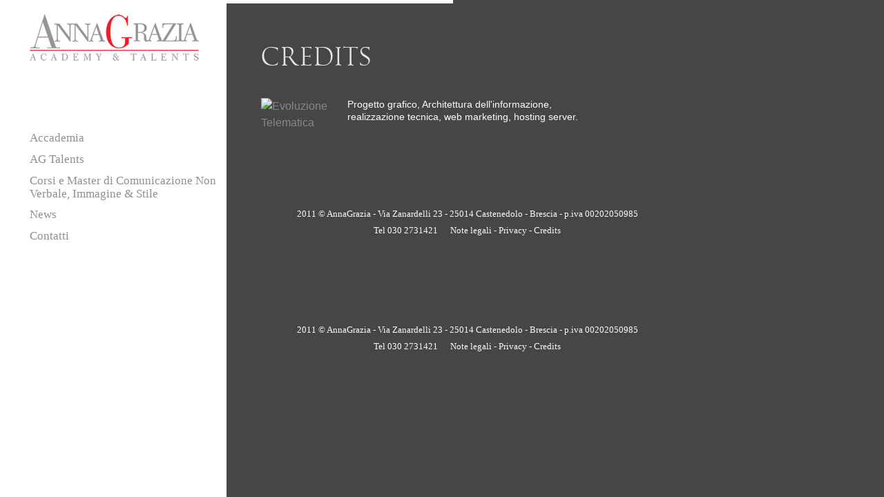

--- FILE ---
content_type: text/html
request_url: https://www.annagrazia.com/credits.html
body_size: 940
content:
<!DOCTYPE html PUBLIC "-//W3C//DTD XHTML 1.0 Transitional//EN" "http://www.w3.org/TR/xhtml1/DTD/xhtml1-transitional.dtd">
<html xmlns="http://www.w3.org/1999/xhtml">

<head>

	<title>Credits</title>

	<meta http-equiv="Content-Type" content="text/html; charset=UTF-8" />

	<link rel="shortcut icon" href="favicon.ico" type="image/x-icon" />
	<link rel="apple-touch-icon" href="apple-touch-icon.png" />

	<link rel="stylesheet" type="text/css" href="css/stile.css" media="screen" />
	<link rel="stylesheet" type="text/css" href="css/interne.css" media="screen" />
<script language="JavaScript" type="text/javascript" src="https://cdn.evoluzionetelematica.it/yacc/1.2.0/yacc.min.js"></script>
	<script language="JavaScript" type="text/javascript" src="js/jquery-1.4.2.min.js"></script>
	<script language="JavaScript" type="text/javascript" src="js/app.js"></script>

</head>



<body id="home">

	<ul id="menu">
		<li id="mn0"><a href="index.php" title="AnnaGrazia - Academy &amp; Talents - Home">AnnaGrazia - Academy &amp; Talents</a></li>
		<li id="mn1"><a href="accademia-di-portamento.html" title="Accademia">Accademia</a></li>
		<li id="mn4"><a href="ag-talents.html" title="AG Talents">AG Talents</a></li>
		<!-- <li id="mn2"><a href="corsi-per-modelle.html" title="Corsi per Modelle/i e Fotomodelle/i">Corsi per Modelle/i e Fotomodelle/i</a></li>-->
		<li id="mn3"><a href="corsi-e-master-di-immagine-portamento-bon-ton.html" title="Corsi e Master di Immagine &amp; Stile, Portamento, Bon-Ton">Corsi e Master di Comunicazione Non Verbale, Immagine &amp; Stile</a></li>
		<li id="mn4b"><a href="news.php" title="News">News</a></li>
<li id="mn5"><a href="contatti.php" title="Contatti">Contatti</a></li>
	</ul>

	<div id="colDx">
		<h1>Credits</h1>
		<a href="http://www.evoluzionetelematica.it" target="_blank"><img src="https://cdn.evoluzionetelematica.it/et/logo/et-logo.png" alt="Evoluzione Telematica" border="0" class="credits" height="100" width="100"/></a>
		<p class="credits">Progetto grafico, Architettura dell'informazione, realizzazione tecnica, web marketing, hosting server.</p>


<ul id="footer">
			<li>2011 &copy; AnnaGrazia - Via Zanardelli 23 - 25014 Castenedolo - Brescia - p.iva 00202050985</br> Tel 030 2731421 <a id="noteLegali" href="note-legali.html">Note legali</a> - <a id="privacy" href="privacy.html">Privacy</a> - <a id="credits" href="credits.html">Credits</a></li>
		</ul>
		<ul id="footer">
			<li>2011 &copy; AnnaGrazia - Via Zanardelli 23 - 25014 Castenedolo - Brescia - p.iva 00202050985</br> Tel 030 2731421 <a id="noteLegali" href="note-legali.html">Note legali</a> - <a id="privacy" href="privacy.html">Privacy</a> - <a id="credits" href="credits.html">Credits</a></li>
		</ul>


	</div>





	<script type="text/javascript">

		var _gaq = _gaq || [];
		_gaq.push(['_setAccount', 'UA-22455328-1']);
		_gaq.push(['_gat._anonymizeIp']);
		_gaq.push(['_gat._anonymizeIp']);
		_gaq.push(['_trackPageview']);

		(function() {
			var ga = document.createElement('script'); ga.type = 'text/javascript'; ga.async = true;
			ga.src = ('https:' == document.location.protocol ? 'https://ssl' : 'http://www') + '.google-analytics.com/ga.js';
			var s = document.getElementsByTagName('script')[0]; s.parentNode.insertBefore(ga, s);
		})();

	</script>
</body>
</html>






--- FILE ---
content_type: text/css
request_url: https://www.annagrazia.com/css/stile.css
body_size: 1745
content:
/* Nome Cliente: Anna grazia */
/* Creato:05/01/2011 */
/* Autore:fabio@evoluzionetelematica.it */
/* Ultima Modifica:gg/mm/aaaa Autore: Nome Cognome */

@import url("reset.css");
.clearfix:after {
     visibility: hidden;
     display: block;
     font-size: 0;
     content: " ";
     clear: both;
     height: 0;
     }
.clearfix { display: inline-block; }
/* start commented backslash hack \*/
* html .clearfix { height: 1%; }
.clearfix { display: block; }
@font-face {
	font-family: 'GoudyTrajanRegular';
	src: url('../font/goudytrajan-regular-trial-webfont.eot');
	src: local('GoudyTrajan'), url('../font/goudytrajan-regular-trial-webfont.woff') format('woff'), url('../font/goudytrajan-regular-trial-webfont.ttf') format('truetype'), url('../font/goudytrajan-regular-trial-webfont.svg#webfontEL3hox16') format('svg');
	font-weight: normal;
	font-style: normal;
}

/*html {width:100%; height:100%;  background:#464644 url("../img/bg.jpg") 0 0 repeat-y;}
body { font:100%/1.5em Arial, Verdana, Helvetica, sans-serif; background:transparent url('../img/bg-home.jpg') 328px 0 no-repeat fixed; min-height:100%; padding-left:328px;}
*/

html {width:100%; height:auto; min-height:100%;  background:#464644 url("../img/bg.jpg") 328px 0 no-repeat fixed;}
body { font:100%/1.5em Arial, Verdana, Helvetica, sans-serif; background:transparent url("../img/bg.jpg") 0px 0 repeat-y; min-height:100%; padding-left:328px;}

a {color:#888888;}
a:link {color:#888888;}
a:visited {color:#888888;}
a:hover {color:#ea0004;}
a:active { color:#ea0004;}
a:focus { color:#ea0004;}


h1 {color:#373737; font-size:1.000em;}
h2 {color:#373737; font-size:1.000em;}
h3 {color:#373737; margin: 0 0 15px 0; clear:both; }
h4 {color:#373737}
h5 {color:#373737}
h6 {color:#373737}

p { font-size:.75em; margin:0 0 20px 0;}

/* Generali */
.cleared:after {display:block; visibility:hidden; content:"."; height:0; clear:both;}
.cleared {clear:both; /* per Gecko */height:auto; /* per IE */}

ul#menu { width:285px; background-color:#fff; padding:0 0 0 43px; position:absolute; top:0; left:0; min-height:100%;}
ul#menu li { margin:0 0 13px 0px; line-height:18px; color:#999999;}
ul#menu li a { font-family:"Times New Roman", Times, serif; color:#908e8e; text-decoration:none; font-size:17px;}
ul#menu li a:hover { color:#ff2121;}
ul#menu li a.sel {color:#ff2121;}
ul#menu li#mn0 { padding:17px 0 100px 0; margin:0;}
ul#menu li#mn0 a { display:block; width:245px; height:74px; text-indent:-9898px; overflow:hidden; background: transparent url('../img/anna-grazia-academy-and-talents-logo.jpg') 0 0 no-repeat; }

ul#menu li ul { margin:10px 0 0 10px; padding:0;}
ul#menu li ul li { padding:0 0 0 15px; margin:0; line-height:21px; background:transparent url(../img/pallino.jpg) left 10px no-repeat;}
ul#menu li ul li a {font-size:15px; color:#b0b0b0; }

ul#menu li ul li ul{ margin:0px 0 0 0px; padding:0;}
ul#menu li ul li ul li{ padding:0 0 0 15px; margin:0; line-height:21px; background:transparent url(../img/pallino.jpg) left center no-repeat;}
ul#menu li ul li ul li a {font-size:15px; color:#b0b0b0;}

ul#menu li#mn6 { margin:65px 24px 0 0;}
ul#menu li#mn6 ul { margin:0;}
ul#menu li#mn6 ul li { background-image:none; padding:0;}



#colDx { width:582px;  margin:0 auto 0 0px; padding:0 0 0 50px;}


#colDx #footer { padding:100px 0 20px 0; width:582px;}
#colDx #footer li { color:#fafafa; font-family:"Times New Roman", Times, serif; font-size:13px; text-align:center; list-style-type:none;}
#colDx #footer li a#noteLegali { padding-left:15px;}
#colDx #footer li a { color:#fafafa; text-decoration:none;}
#colDx #footer li a:hover { color:#ff2121;}


/*News*/

#colDx ul.newsElenco { margin-bottom:20px;}
#colDx ul.newsElenco li { list-style-type:none; margin:0 0 15px 0px; color:#fefefe;  font-size:0.875em; border-bottom:1px dotted #999;}
#colDx ul.newsElenco li p { margin-bottom:3px;}
#colDx ul.newsElenco li h3 { font-size:12px; margin-bottom:0;}
#colDx ul.newsElenco li a { margin-bottom:10px; display:block; width:80px;}
#colDx ul.newsElenco span { color:#fff;}

#colDx.news h3 {  color:#eae6e6; font-size:12px; margin-bottom:10px; font-weight:normal;}
#colDx.news span.data { color:#999; font-size:12px;}
#colDx.news a.indietro { font-size:12px; text-decoration:none;}
#colDx.news span.allegato a { font-size:12px; text-decoration:none; display:block; padding-left:20px; margin-bottom:10px; background:transparent url('../img/download.png') 0 6px no-repeat;}


ul#menu li#mn6 ul li span{ color:#999; font-size:12px;}
ul#menu li#mn6 ul li h2{ font-family:"GoudyTrajanRegular","Times New Roman", Times, serif;  color:#666; font-size:14px; margin-bottom:5px; font-weight:normal; line-height:18px; }
ul#menu li#mn6 ul li p { margin-bottom:0; color:#666;}
ul#menu li#mn6 ul li a { color:#999999;}
ul#menu li#mn6 ul li a:hover { color:#000;}

.cookie-consent {
	position: fixed;
	bottom: 0;
	left: 0;
	right: 0;
	background-color: #444;
	opacity: 0.9;
	color: #fff;
	text-align: center;
	padding:10px;
	z-index: 999999;
}

.cookie-consent__button {
	color: #FFF;
	border-radius: 4px;
	display: inline-block;
	padding: 8px 12px;
	background-color: #000;
	text-decoration: none;
}

.cookie-consent__button--close {
	position: absolute;
	right: 12px;
	top: 0;
	margin-top: -24px;
	width: 24px;
	height: 24px;
	margin: 0;
	padding: 0;
	line-height: 24px;
	text-align: center;
	border-radius: 4px;
}

.cookie-consent__button:hover {
	background-color: green;
	cursor: pointer;
}

.cookie-consent__link {
	color: #fff;
}


.cookie-consent-nocookies
{
	position: fixed;
	bottom: 0;
	left: 0;
	right: 0;
	background-color: red;
	opacity: 0.9;
	color: #fff;
	text-align: center;
	padding:10px;
	z-index: 999999;
}

/* Codice usato nella pagina privacy per formattare tabella cookie */

.table--cookie { border: 1px solid #ccc;background: #fff; border-collapse: collapse; font-size: 1em}
.table--responsive {}
.table__head {}
.table__body {}
.table__row { border-bottom: 1px solid #ccc; border-collapse: collapse; }
.table__cell { padding:6px 12px; }
.table__cell--head { text-align: left; font-weight: normal; background-color: #000; color: #FFF; }
.table__cell--w15 { width: 15%; }
.table__cell--w25 { width: 20%; }
.table__cell--w25 { width: 25%; }
.table__cell--w25 { width: 40%; }
.table__cell--w45 { width: 45%; }
.table__cell--w45 { width: 60%; }

--- FILE ---
content_type: text/css
request_url: https://www.annagrazia.com/css/interne.css
body_size: 1086
content:
#colDx { position:relative; }
#colDx h1 { font-family:"GoudyTrajanRegular","Times New Roman", Times, serif; color:#eae6e6; font-size:2.375em; font-weight:normal; padding:64px 0 40px 0; line-height:38px}
#colDx h2 {font-family:"GoudyTrajanRegular","Times New Roman", Times, serif;  color:#eae6e6; font-size:1.375em; margin-bottom:10px; font-weight:normal;}
#colDx h3 {  color:#eae6e6; font-size:1.188em; margin-bottom:10px; font-weight:normal;}
#colDx p { color:#fefefe; font-size:0.875em; line-height:18px;}
#colDx ul { padding-bottom:20px;}
#colDx ul li { list-style-type:disc; margin:0 0 0px 15px; color:#fefefe;  font-size:0.875em;}
#colDx img.fotoRight { float:right; margin:0 0 10px 10px; border:1px solid #fff;}
#colDx img.fotoLeft { float:left; margin:0 10px 10px 0px; border:1px solid #fff;}


#colDx #fotografie {}
#colDx #fotografie li { float:left; margin:0 0 23px 0; list-style-type:none;}
#colDx #fotografie li img { float:left;}

#colDx #talents {}
#colDx #talents li { float:left; margin:0 3px 3px 0; border:1px solid #ccc; height:253px; list-style-type:none;}
#colDx #talents li a { text-decoration:none; color:#fff;}
#colDx #talents li img { }
#colDx #talents li.noMargine { margin-right:0;}

#colDx .listaCorsi li { font-family:"GoudyTrajanRegular","Times New Roman", Times, serif;  text-align:center; color:#eae6e6; font-size:18px; list-style-type:none; float:left; width:160px; margin:0 50px 0 0; }
#colDx .listaCorsi li img { border:1px solid #fff;}
#colDx .listaCorsi li a { color:#fff; text-decoration:none; }
#colDx .listaCorsi li a:hover {color:#ea0004;}

#colDx .listaCorsi2 { height:225px;}
#colDx .listaCorsi2 li { font-family:"GoudyTrajanRegular","Times New Roman", Times, serif;  text-align:center; color:#eae6e6; font-size:18px; list-style-type:none; float:left; width:258px; margin:0 45px 0 0; }
#colDx .listaCorsi2 li img { border:1px solid #fff; margin-bottom:15px;}
#colDx .listaCorsi2 li a { color:#fff; text-decoration:none; line-height:18px; }
#colDx .listaCorsi2 li a:hover {color:#ea0004;}

ul.listaInterna li a { color:#FFFFFF;}

#video { float:left; margin-bottom:20px;}


#colDx .listaVideo { }
#colDx .listaVideo li { list-style-type:none; margin:0 0 0 0;}
#colDx .listaVideo li h2 { font-size:25px;}
#colDx .listaVideo li h3 { font-style:italic;}
#colDx .listaVideo li .mejs-container { margin-bottom:25px;}


#colDx .listaCorsi li.noMargineSx { margin:0;}
#colDx .listaCorsi2 li.noMargineSx { margin:0;}

#colDx #riferimenti { position:fixed; top:142px; left:840px; width:200px; background: transparent url('../img/tratto-gallery.png') 0 0 repeat-y; padding:0 0 0 15px; }
#colDx #riferimenti li { color:#ababab; list-style-type:none; }
#colDx #riferimenti li img { }
#colDx #riferimenti li strong { font-weight:normal; color:#fff;}
#colDx #riferimenti li a {color:#fa5252; text-decoration:none; }
#colDx #riferimenti li a:hover { color:#fff;}
#colDx #riferimenti li#contatti { font-family:"Times New Roman", Times, serif; text-transform:uppercase; margin-top:20px; }


/*Form contatti*/
#colDx form {}
#colDx form fieldset{margin:0px 0 0 0; padding:0px 0 0 0; border:0; }
#colDx form legend{ margin:0; font-size:16px; color:#666; font-weight:bold; border:0;}
#colDx form label{ margin:10px 0 0 0px;display:block; font-size:0.75em; color:#fff; }
#colDx form .inlinea {margin:5px 0 0 0px; margin /**/:10px 0 0 0px; padding:0; width:20px; float:left; display:inline;}
#colDx form label.inlinea { margin:6px 0 0 4px; padding:0; width:410px; height:30px; font-size:11px;}
#colDx form input, select, textarea { width:360px; margin:0 0 0 0px; font-size:12px; font-family:Arial, Helvetica, sans-serif}
#colDx form .errori { margin:0px 0 0 0px; padding:0; border:0; display:block; font-size:0.75em; color:#d10909;}
#colDx form a {color:#fff; font-size:0.75em; font-style:normal; text-decoration:underline; padding:0; margin:16px 0 10px 0px; line-height:18px; display:block;}
#colDx form a:hover {color:#FF2121;}
#colDx form .invia {margin:20px 0 35px 0px; padding:0; width:94px; height:27px; border:0;}



/*Credits*/
img.credits { float:left; border:0; clear:none; margin:0 25px 25px 0;}
p.credits {  font-size:0.750em; width:500px; clear:none;}





#footer { padding:50px 0 15px 0;}




div.caption {margin: 0;	padding:0;	position: relative;}
div.caption p {	position: absolute;	margin: 0; padding: 10px 2px; font-size: .9em; bottom: 0; left: 0; background:black;	color: white;	opacity: .7;	width:185px;	text-decoration:none; text-align:center;}
div.caption img { margin: 0; padding: 0;}


--- FILE ---
content_type: application/javascript
request_url: https://www.annagrazia.com/js/app.js
body_size: 678
content:
/* Nome Cliente 	Nome Cliente */
/* Creato:			00/00/2010 */
/* Autore:			fabio@evoluzionetelematica.it */
/* Ultima Modifica:	gg/mm/aaaa	Autore: Nome Cognome */

//<![CDATA[

			$(document).ready(function(){


					Yacc.configure({
						culture: 'it', 											//specifica in quale lingua mostrare il messaggio
					    cookiePageUrl: '/privacy.html', 						//link alla pagina con path relativo (inizia con '/') dei cookie presente nel banner

					});


					if ($('#colDx').length > 0) {
						$( '#colDx' ).css("display", "none").fadeIn(1000);
					}

					if ($('ul#talents li img').length > 0) {
						$('ul#talents li img').jcaption({
								copyStyle: true,
								animate: true,
								show: {height: "show"},
								hide: {height: "hide"}
							});
					}


					/*

					if ($('#video').length > 0) {
						$('#video').flash(
								{
									swf: 'video/video-rai.swf',
									width:  580,
									height: 435
								}
						);
					}

					*/

					if ($('.boxedAutorizzo').length > 0) {
						$(".boxedAutorizzo").fancybox({
							'width'				: 500,
							'height'			: 400,
							'autoScale'     	: false,
							'transitionIn'		: 'none',
							'transitionOut'		: 'none',
							'type'				: 'iframe'
						});

					}

					if ($('#colDx').length > 0) {
						//$("#colDx").wrap('<div class="bgFoto" />');
					}


					if ($('video').length > 0) {
									$('video').mediaelementplayer({
												features: ['playpause','progress','current','duration','volume','fullscreen']
									});
					}





						bgImageTotal=5;

						randomNumber = Math.round(Math.random()*(bgImageTotal-1))+1;

						imgPath=('../img/bg/'+randomNumber+'.jpg');

						$('html').css('background-image', ('url("'+imgPath+'")')).css('opactiy',0.5);

			});


//]]>

